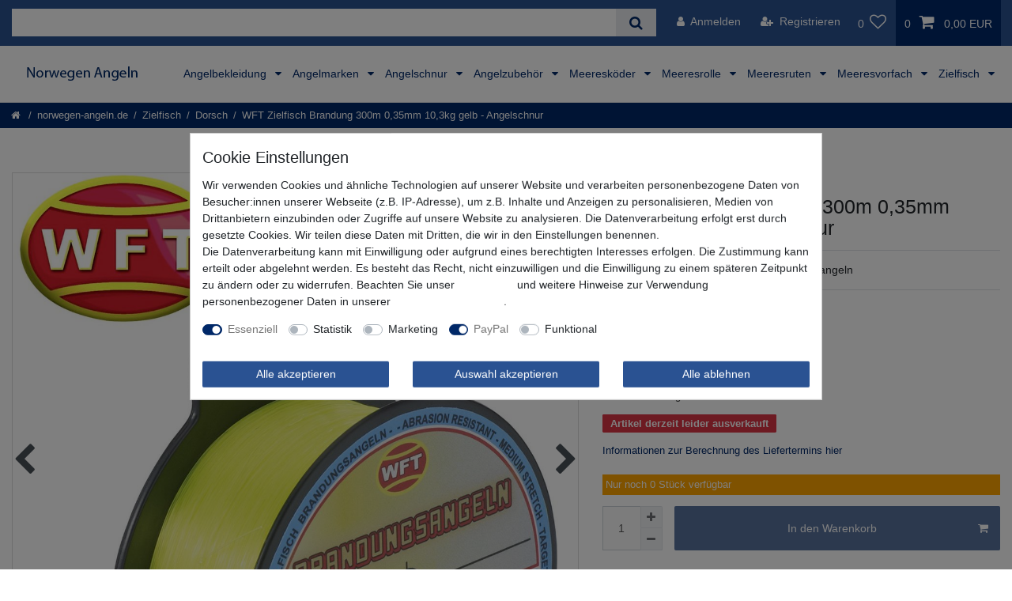

--- FILE ---
content_type: text/html; charset=utf-8
request_url: https://pay.google.com/gp/p/ui/payframe?origin=https%3A%2F%2Fwww.norwegen-angeln.de&mid=
body_size: 4627
content:
<!doctype html><html lang="en-US" dir="ltr"><head><base href="https://pay.google.com/gp/p/"><link rel="preconnect" href="//www.gstatic.com"><meta name="referrer" content="origin"><link rel="canonical" href="https://pay.google.com/gp/p/ui/payframe"><meta name="viewport" content="initial-scale=1,minimum-scale=1,maximum-scale=1,user-scalable=no"><link rel="preconnect" href="https://pay.google.com"><link rel="preconnect" href="https://pay.sandbox.google.com"><script data-id="_gd" nonce="LpsLoa9vVm9KogQeyoqSGQ">window.WIZ_global_data = {"AfY8Hf":true,"DpimGf":false,"EP1ykd":["/_/*"],"FdrFJe":"-7889844822410217553","GxxHb":"https://pay.google.com/payments/v4/js/integrator.js?ss\u003dmd","HiPsbb":1,"Im6cmf":"/gp/p/_/InstantbuyFrontendBuyflowPayframeUi","L0gyce":"https://accounts.google.com/ServiceLogin","LVIXXb":1,"LoQv7e":true,"MT7f9b":[],"MUE6Ne":"InstantbuyFrontendBuyflowPayframeUi","QrtxK":"","RVcuze":"PRODUCTION","S06Grb":"","S6lZl":116799747,"TSDtV":"%.@.[[null,[[45717597,null,true,null,null,null,\"k1P4af\"],[45709540,null,null,null,null,null,\"ii7jMb\",[\"[[608146788413,150,253,16,49,175,217,235,216,83,234,223,7,186,15,183,46,80,48,135,216,170,233,129,251,251,68,255,1,190,247,103,154]]\"]],[45454220,null,false,null,null,null,\"lMTFZb\"],[45712532,10000,null,null,null,null,\"NLavVb\"],[45454225,null,true,null,null,null,\"EhATnb\"],[45628249,null,false,null,null,null,\"O3VRVb\"],[45454216,null,null,null,\"UA-116858069-1\",null,\"AUkF5c\"],[45459555,null,false,null,null,null,\"Imeoqb\"],[45750972,null,true,null,null,null,\"anrft\"],[45743172,null,false,null,null,null,\"sYGaGc\"],[45689033,null,true,null,null,null,\"PqyMMd\"],[45454224,null,null,null,\"https://js.stripe.com,https://bunpay.app,https://dmengelt.github.io\",null,\"uKMDBe\"],[45710611,null,null,null,\"web.app\",null,\"u6C7tf\"],[45710888,null,false,null,null,null,\"wAduhd\"],[45454218,null,false,null,null,null,\"cO23De\"],[45613681,95,null,null,null,null,\"RDOymb\"],[45454226,null,false,null,null,null,\"SsoDpf\"],[45667512,null,false,null,null,null,\"jeV71d\"],[45645974,null,true,null,null,null,\"x6xShe\"],[45674855,null,false,null,null,null,\"vdauEe\"],[45712365,null,false,null,null,null,\"uZYwqf\"],[45454221,null,true,null,null,null,\"nw0vce\"],[45725241,null,true,null,null,null,\"W2Vtjd\"],[45711264,null,false,null,null,null,\"VE5hAb\"],[45714641,null,true,null,null,null,\"qGIPpe\"],[45454217,null,false,null,null,null,\"Vgsnbb\"],[45454223,null,false,null,null,null,\"EnCWJf\"],[45617336,null,null,null,null,null,\"xDpVJd\",[\"[[\\\"+tokenization@google.com\\\",\\\"+cloudwalk@cloudwalk.io\\\"]]\"]],[45696965,null,false,null,null,null,\"Eul9Eb\"],[45746487,null,false,null,null,null,\"Tx1bSd\"],[45680722,null,true,null,null,null,\"zlfGhf\"],[45454222,null,true,null,null,null,\"O6xe6\"]],\"CAMSFR0UjcK5KQqyjegEw8wD5csECpDaCg\\u003d\\u003d\"]]]","UUFaWc":"%.@.null,1000,2]","Vvafkd":false,"Yllh3e":"%.@.1769013437446329,30114691,4079174655]","b5W2zf":"default_InstantbuyFrontendBuyflowPayframeUi","cfb2h":"boq_instantbuyfrontendserver_20260120.03_p0","d9mysf":[97478999,97472669,105605070,105663119,105676784,97493656,98370343,105680275,105961693,93824624,98072855,1734054,97442195,97925274,105964188,105739268,98165835,98081952,98109296,105598763,97681650,97677050,97656895,1706538,105781767,105540265,98184756,105956660,98073360,105724743,98322441,105860321,97785984,105789091,105702721,1714243,1743268,105638625,98154986,105951630,105589212,98309212,97938000,98142312,105915485,97867135,97493642,97442181,105739254,98109282,97656881,105956646,98073330,97785970],"e419Jc":"81e5fa50-2162-4ec5-a2be-2077ec0ea054","eptZe":"/gp/p/_/InstantbuyFrontendBuyflowPayframeUi/","fPDxwd":[97493656,105739268],"gGcLoe":false,"hsFLT":"%.@.null,1000,2]","iCzhFc":false,"mUV4Wc":"https://pay.google.com/payments/v4/js/integrator.js?ss\u003dmd\u0026jsmode\u003ddu","mjeZSc":"PRODUCTION","nD31ed":"https://payments.google.com/payments/v4/js/integrator.js?ss\u003dmd","nQyAE":{"Tx1bSd":"false","uZYwqf":"false","NLavVb":"10000","sYGaGc":"false","zlfGhf":"true","PqyMMd":"true","Eul9Eb":"false","ii7jMb":"%.@.[608146788413,150,253,16,49,175,217,235,216,83,234,223,7,186,15,183,46,80,48,135,216,170,233,129,251,251,68,255,1,190,247,103,154]]","u6C7tf":"web.app","xDpVJd":"%.@.[\"+tokenization@google.com\",\"+cloudwalk@cloudwalk.io\"]]","RDOymb":"95","vdauEe":"false","W2Vtjd":"true","O3VRVb":"false","lMTFZb":"false","nw0vce":"true","x6xShe":"true","qGIPpe":"true","k1P4af":"true","anrft":"true","O6xe6":"true","SsoDpf":"false","VE5hAb":"false","EhATnb":"true","uKMDBe":"https://js.stripe.com,https://bunpay.app,https://dmengelt.github.io","EnCWJf":"false","cO23De":"false","Vgsnbb":"false","AUkF5c":"UA-116858069-1"},"p9hQne":"https://www.gstatic.com/_/boq-payments-consumer/_/r/","qwAQke":"InstantbuyFrontendBuyflowPayframeUi","rtQCxc":300,"tR7lkb":"https://accounts.google.com/AccountChooser","u4g7r":"%.@.null,1,2]","vJQk6":false,"vZac6d":"%.@.null,null,null,\"https://payments.google.com/payments/v4/js/integrator.js?ss\\u003dmd\"]","w2btAe":"%.@.null,null,\"\",true,null,null,true,false]","xjsafd":"AIzaSyAaftqUyiF6FPpI1pJETubiTh7iA-8DxKE","xn5OId":false,"xnI9P":true,"xwAfE":true,"y2FhP":"prod","yFnxrf":1884,"yiIPBc":"https://auth.visa.com/oauth2/authorization/request/hub","z7MFj":"/punctual/prod/gpay-spa","zChJod":"%.@.]"};</script><script nonce="LpsLoa9vVm9KogQeyoqSGQ">window["_F_toggles_default_InstantbuyFrontendBuyflowPayframeUi"] = [0x380c1000, 0x4001, ];</script><script id="_ij" nonce="LpsLoa9vVm9KogQeyoqSGQ">window.IJ_values = [[null,null,"",true,null,null,true,false],'0','https:\/\/pay.google.com\/gp\/p\/', null ,'boq_instantbuyfrontendserver_20260120.03_p0','pay.google.com', 0.0 ,'','LpsLoa9vVm9KogQeyoqSGQ','y8Z7fKUzvRRUiQ8914BMpw','DEFAULT','\/gp\/p', 2026.0 ,'https:\/\/pay.google.com\/gp\/p\/ui\/payframe', null ,'ltr', false ,'https:\/\/accounts.google.com\/AccountChooser?continue\x3dhttps:\/\/pay.google.com\/gp\/p\/ui\/payframe?origin%3Dhttps:\/\/www.norwegen-angeln.de%26mid\x26hl\x3den-US','https:\/\/accounts.google.com\/ServiceLogin?hl\x3den-US\x26continue\x3dhttps:\/\/pay.google.com\/gp\/p\/ui\/payframe?origin%3Dhttps:\/\/www.norwegen-angeln.de%26mid','https:\/\/accounts.google.com\/SignOutOptions?continue\x3dhttps:\/\/pay.google.com\/gp\/p\/ui\/payframe?origin%3Dhttps:\/\/www.norwegen-angeln.de%26mid', false , false , false ,'en','en-US','en_US', null , null ,'https:\/\/myaccount.google.com\/privacypolicy?hl\x3den-US', false , null ,'https:\/\/www.gstatic.com\/_\/boq-payments-consumer\/_\/r\/','https:\/\/myaccount.google.com\/termsofservice?hl\x3den-US','gdu', null , false , null ,];</script><script nonce="LpsLoa9vVm9KogQeyoqSGQ">(function(){'use strict';var a=window,d=a.performance,l=k();a.cc_latency_start_time=d&&d.now?0:d&&d.timing&&d.timing.navigationStart?d.timing.navigationStart:l;function k(){return d&&d.now?d.now():(new Date).getTime()}function n(e){if(d&&d.now&&d.mark){var g=d.mark(e);if(g)return g.startTime;if(d.getEntriesByName&&(e=d.getEntriesByName(e).pop()))return e.startTime}return k()}a.onaft=function(){n("aft")};a._isLazyImage=function(e){return e.hasAttribute("data-src")||e.hasAttribute("data-ils")||e.getAttribute("loading")==="lazy"};
a.l=function(e){function g(b){var c={};c[b]=k();a.cc_latency.push(c)}function m(b){var c=n("iml");b.setAttribute("data-iml",c);return c}a.cc_aid=e;a.iml_start=a.cc_latency_start_time;a.css_size=0;a.cc_latency=[];a.ccTick=g;a.onJsLoad=function(){g("jsl")};a.onCssLoad=function(){g("cssl")};a._isVisible=function(b,c){if(!c||c.style.display=="none")return!1;var f=b.defaultView;if(f&&f.getComputedStyle&&(f=f.getComputedStyle(c),f.height=="0px"||f.width=="0px"||f.visibility=="hidden"))return!1;if(!c.getBoundingClientRect)return!0;
var h=c.getBoundingClientRect();c=h.left+a.pageXOffset;f=h.top+a.pageYOffset;if(f+h.height<0||c+h.width<0||h.height<=0||h.width<=0)return!1;b=b.documentElement;return f<=(a.innerHeight||b.clientHeight)&&c<=(a.innerWidth||b.clientWidth)};a._recordImlEl=m;document.documentElement.addEventListener("load",function(b){b=b.target;var c;b.tagName!="IMG"||b.hasAttribute("data-iid")||a._isLazyImage(b)||b.hasAttribute("data-noaft")||(c=m(b));if(a.aft_counter&&(b=a.aft_counter.indexOf(b),b!==-1&&(b=a.aft_counter.splice(b,
1).length===1,a.aft_counter.length===0&&b&&c)))a.onaft(c)},!0);a.prt=-1;a.wiz_tick=function(){var b=n("prt");a.prt=b}};}).call(this);
l('oXFNPe')</script><script nonce="LpsLoa9vVm9KogQeyoqSGQ">var _F_cssRowKey = 'boq-payments-consumer.InstantbuyFrontendBuyflowPayframeUi.ta5rOLPA8e4.L.B1.O';var _F_combinedSignature = 'AMitfrjqgEjk6eIZ-BykCHXMruBEKoqzQw';function _DumpException(e) {throw e;}</script><style data-href="https://www.gstatic.com/_/mss/boq-payments-consumer/_/ss/k=boq-payments-consumer.InstantbuyFrontendBuyflowPayframeUi.ta5rOLPA8e4.L.B1.O/am=ABAMeAAQ/d=1/ed=1/rs=AMitfrh6tFknw9gq0bDyyupE5_kyTLalzg/m=payframeview,_b,_tp" nonce="y8Z7fKUzvRRUiQ8914BMpw">c-wiz{contain:style}c-wiz>c-data{display:none}c-wiz.rETSD{contain:none}c-wiz.Ubi8Z{contain:layout style}sentinel{}</style><script nonce="LpsLoa9vVm9KogQeyoqSGQ">onCssLoad();</script><script nonce="LpsLoa9vVm9KogQeyoqSGQ">(function(){'use strict';function g(){var a=k,b=0;return function(){return b<a.length?{done:!1,value:a[b++]}:{done:!0}}};/*

 Copyright The Closure Library Authors.
 SPDX-License-Identifier: Apache-2.0
*/
var l=this||self;/*

 Copyright 2024 Google, Inc
 SPDX-License-Identifier: MIT
*/
var m=["focus","blur","error","load","toggle"];function n(a){return a==="mouseenter"?"mouseover":a==="mouseleave"?"mouseout":a==="pointerenter"?"pointerover":a==="pointerleave"?"pointerout":a};function p(a){this.l={};this.m={};this.i=null;this.g=[];this.o=a}p.prototype.handleEvent=function(a,b,c){q(this,{eventType:a,event:b,targetElement:b.target,eic:c,timeStamp:Date.now(),eia:void 0,eirp:void 0,eiack:void 0})};function q(a,b){if(a.i)a.i(b);else{b.eirp=!0;var c;(c=a.g)==null||c.push(b)}}
function r(a,b,c){if(!(b in a.l)&&a.o){var e=function(f,d,B){a.handleEvent(f,d,B)};a.l[b]=e;c=n(c||b);if(c!==b){var h=a.m[c]||[];h.push(b);a.m[c]=h}a.o.addEventListener(c,function(f){return function(d){e(b,d,f)}},void 0)}}p.prototype.j=function(a){return this.l[a]};p.prototype.ecrd=function(a){this.i=a;var b;if((b=this.g)==null?0:b.length){for(a=0;a<this.g.length;a++)q(this,this.g[a]);this.g=null}};var t=typeof navigator!=="undefined"&&/iPhone|iPad|iPod/.test(navigator.userAgent);function u(a){this.g=a;this.i=[]}u.prototype.addEventListener=function(a,b,c){t&&(this.g.style.cursor="pointer");var e=this.i,h=e.push,f=this.g;b=b(this.g);var d=!1;m.indexOf(a)>=0&&(d=!0);f.addEventListener(a,b,typeof c==="boolean"?{capture:d,passive:c}:d);h.call(e,{eventType:a,j:b,capture:d,passive:c})};var k="click dblclick focus focusin blur error focusout keydown keyup keypress load mouseover mouseout mouseenter mouseleave mousemove submit toggle touchstart touchend touchmove touchcancel auxclick change compositionstart compositionupdate compositionend beforeinput input select selectstart textinput copy cut paste mousedown mouseup wheel contextmenu dragover dragenter dragleave drop dragstart dragend pointerdown pointermove pointerup pointercancel pointerenter pointerleave pointerover pointerout gotpointercapture lostpointercapture ended loadedmetadata pagehide pageshow visibilitychange beforematch".split(" ");
if(!(k instanceof Array)){var v;var w=typeof Symbol!="undefined"&&Symbol.iterator&&k[Symbol.iterator];if(w)v=w.call(k);else if(typeof k.length=="number")v={next:g()};else throw Error(String(k)+" is not an iterable or ArrayLike");for(var x,y=[];!(x=v.next()).done;)y.push(x.value)};var z=function(a){return{trigger:function(b){var c=a.j(b.type);c||(r(a,b.type),c=a.j(b.type));var e=b.target||b.srcElement;c&&c(b.type,b,e.ownerDocument.documentElement)},configure:function(b){b(a)}}}(function(){var a=window,b=new u(a.document.documentElement),c=new p(b);k.forEach(function(d){return r(c,d)});var e,h,f;"onwebkitanimationend"in a&&(e="webkitAnimationEnd");r(c,"animationend",e);"onwebkitanimationstart"in a&&(h="webkitAnimationStart");r(c,"animationstart",h);r(c,"animationcancel");"onwebkittransitionend"in
a&&(f="webkitTransitionEnd");r(c,"transitionend",f);return{u:c,container:b}}().u),A=["BOQ_wizbind"],C=window||l,D;for(;A.length&&(D=A.shift());)A.length||z===void 0?C[D]&&C[D]!==Object.prototype[D]?C=C[D]:C=C[D]={}:C[D]=z;}).call(this);
</script><script noCollect src="https://www.gstatic.com/_/mss/boq-payments-consumer/_/js/k=boq-payments-consumer.InstantbuyFrontendBuyflowPayframeUi.en_US.SQ2_5AQY09s.2018.O/am=AAAAeA/d=1/excm=_b,_tp,payframeview/ed=1/dg=0/wt=2/ujg=1/rs=AMitfrhndJ_a6CyJngDNl8PQI-fSv9Tckw/dti=1/m=_b,_tp" async id="base-js" fetchpriority="high" nonce="LpsLoa9vVm9KogQeyoqSGQ"></script><script nonce="LpsLoa9vVm9KogQeyoqSGQ">if (window.BOQ_loadedInitialJS) {onJsLoad();} else {document.getElementById('base-js').addEventListener('load', onJsLoad, false);}</script><script nonce="LpsLoa9vVm9KogQeyoqSGQ">
    window['_wjdc'] = function (d) {window['_wjdd'] = d};
    </script>
    <script nonce="LpsLoa9vVm9KogQeyoqSGQ">
      window['payFrameLoadTime'] = new Date().getTime();
    </script>
<script nonce="LpsLoa9vVm9KogQeyoqSGQ">var AF_initDataKeys = []; var AF_dataServiceRequests = {}; var AF_initDataChunkQueue = []; var AF_initDataCallback; var AF_initDataInitializeCallback; if (AF_initDataInitializeCallback) {AF_initDataInitializeCallback(AF_initDataKeys, AF_initDataChunkQueue, AF_dataServiceRequests);}if (!AF_initDataCallback) {AF_initDataCallback = function(chunk) {AF_initDataChunkQueue.push(chunk);};}</script></head><c-wiz jsrenderer="qpNYXe" jsshadow jsdata="deferred-i1" data-p="%.@.[2],null,true,&quot;&quot;,&quot;https://www.norwegen-angeln.de&quot;]" jscontroller="uZmJdd" jsaction="rcuQ6b:npT2md;" data-node-index="0;0" jsmodel="hc6Ubd" view c-wiz><c-data id="i1"></c-data></c-wiz><script aria-hidden="true" nonce="LpsLoa9vVm9KogQeyoqSGQ">window.wiz_progress&&window.wiz_progress();window.wiz_tick&&window.wiz_tick('qpNYXe');</script><script nonce="LpsLoa9vVm9KogQeyoqSGQ">(function(){'use strict';var c=window,d=[];c.aft_counter=d;var e=[],f=0;function _recordIsAboveFold(a){if(!c._isLazyImage(a)&&!a.hasAttribute("data-noaft")&&a.src){var b=(c._isVisible||function(){})(c.document,a);a.setAttribute("data-atf",b);b&&(e.indexOf(a)!==-1||d.indexOf(a)!==-1||a.complete||d.push(a),a.hasAttribute("data-iml")&&(a=Number(a.getAttribute("data-iml")),a>f&&(f=a)))}}
c.initAft=function(){f=0;e=Array.prototype.slice.call(document.getElementsByTagName("img")).filter(function(a){return!!a.getAttribute("data-iml")});[].forEach.call(document.getElementsByTagName("img"),function(a){try{_recordIsAboveFold(a)}catch(b){throw b.message=a.hasAttribute("data-iid")?b.message+"\nrecordIsAboveFold error for defer inlined image":b.message+("\nrecordIsAboveFold error for img element with <src: "+a.src+">"),b;}});if(d.length===0)c.onaft(f)};}).call(this);
initAft()</script><script id="wiz_jd" nonce="LpsLoa9vVm9KogQeyoqSGQ">if (window['_wjdc']) {const wjd = {}; window['_wjdc'](wjd); delete window['_wjdc'];}</script><script aria-hidden="true" id="WIZ-footer" nonce="LpsLoa9vVm9KogQeyoqSGQ">window.wiz_progress&&window.wiz_progress();window.stopScanForCss&&window.stopScanForCss(); ccTick('bl');</script></body></html>